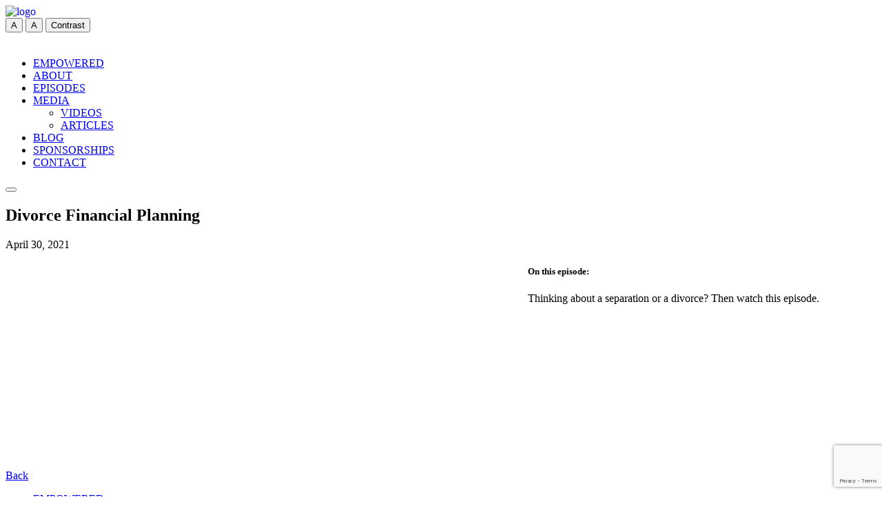

--- FILE ---
content_type: text/html; charset=utf-8
request_url: https://www.google.com/recaptcha/api2/anchor?ar=1&k=6LfDQ3omAAAAAIdzHU_PhSr9wl2FVE7qOrcQoyF8&co=aHR0cHM6Ly9lbXBvd2VyZWR0di5jYTo0NDM.&hl=en&v=PoyoqOPhxBO7pBk68S4YbpHZ&size=invisible&anchor-ms=20000&execute-ms=30000&cb=7vucbjmzgswy
body_size: 49757
content:
<!DOCTYPE HTML><html dir="ltr" lang="en"><head><meta http-equiv="Content-Type" content="text/html; charset=UTF-8">
<meta http-equiv="X-UA-Compatible" content="IE=edge">
<title>reCAPTCHA</title>
<style type="text/css">
/* cyrillic-ext */
@font-face {
  font-family: 'Roboto';
  font-style: normal;
  font-weight: 400;
  font-stretch: 100%;
  src: url(//fonts.gstatic.com/s/roboto/v48/KFO7CnqEu92Fr1ME7kSn66aGLdTylUAMa3GUBHMdazTgWw.woff2) format('woff2');
  unicode-range: U+0460-052F, U+1C80-1C8A, U+20B4, U+2DE0-2DFF, U+A640-A69F, U+FE2E-FE2F;
}
/* cyrillic */
@font-face {
  font-family: 'Roboto';
  font-style: normal;
  font-weight: 400;
  font-stretch: 100%;
  src: url(//fonts.gstatic.com/s/roboto/v48/KFO7CnqEu92Fr1ME7kSn66aGLdTylUAMa3iUBHMdazTgWw.woff2) format('woff2');
  unicode-range: U+0301, U+0400-045F, U+0490-0491, U+04B0-04B1, U+2116;
}
/* greek-ext */
@font-face {
  font-family: 'Roboto';
  font-style: normal;
  font-weight: 400;
  font-stretch: 100%;
  src: url(//fonts.gstatic.com/s/roboto/v48/KFO7CnqEu92Fr1ME7kSn66aGLdTylUAMa3CUBHMdazTgWw.woff2) format('woff2');
  unicode-range: U+1F00-1FFF;
}
/* greek */
@font-face {
  font-family: 'Roboto';
  font-style: normal;
  font-weight: 400;
  font-stretch: 100%;
  src: url(//fonts.gstatic.com/s/roboto/v48/KFO7CnqEu92Fr1ME7kSn66aGLdTylUAMa3-UBHMdazTgWw.woff2) format('woff2');
  unicode-range: U+0370-0377, U+037A-037F, U+0384-038A, U+038C, U+038E-03A1, U+03A3-03FF;
}
/* math */
@font-face {
  font-family: 'Roboto';
  font-style: normal;
  font-weight: 400;
  font-stretch: 100%;
  src: url(//fonts.gstatic.com/s/roboto/v48/KFO7CnqEu92Fr1ME7kSn66aGLdTylUAMawCUBHMdazTgWw.woff2) format('woff2');
  unicode-range: U+0302-0303, U+0305, U+0307-0308, U+0310, U+0312, U+0315, U+031A, U+0326-0327, U+032C, U+032F-0330, U+0332-0333, U+0338, U+033A, U+0346, U+034D, U+0391-03A1, U+03A3-03A9, U+03B1-03C9, U+03D1, U+03D5-03D6, U+03F0-03F1, U+03F4-03F5, U+2016-2017, U+2034-2038, U+203C, U+2040, U+2043, U+2047, U+2050, U+2057, U+205F, U+2070-2071, U+2074-208E, U+2090-209C, U+20D0-20DC, U+20E1, U+20E5-20EF, U+2100-2112, U+2114-2115, U+2117-2121, U+2123-214F, U+2190, U+2192, U+2194-21AE, U+21B0-21E5, U+21F1-21F2, U+21F4-2211, U+2213-2214, U+2216-22FF, U+2308-230B, U+2310, U+2319, U+231C-2321, U+2336-237A, U+237C, U+2395, U+239B-23B7, U+23D0, U+23DC-23E1, U+2474-2475, U+25AF, U+25B3, U+25B7, U+25BD, U+25C1, U+25CA, U+25CC, U+25FB, U+266D-266F, U+27C0-27FF, U+2900-2AFF, U+2B0E-2B11, U+2B30-2B4C, U+2BFE, U+3030, U+FF5B, U+FF5D, U+1D400-1D7FF, U+1EE00-1EEFF;
}
/* symbols */
@font-face {
  font-family: 'Roboto';
  font-style: normal;
  font-weight: 400;
  font-stretch: 100%;
  src: url(//fonts.gstatic.com/s/roboto/v48/KFO7CnqEu92Fr1ME7kSn66aGLdTylUAMaxKUBHMdazTgWw.woff2) format('woff2');
  unicode-range: U+0001-000C, U+000E-001F, U+007F-009F, U+20DD-20E0, U+20E2-20E4, U+2150-218F, U+2190, U+2192, U+2194-2199, U+21AF, U+21E6-21F0, U+21F3, U+2218-2219, U+2299, U+22C4-22C6, U+2300-243F, U+2440-244A, U+2460-24FF, U+25A0-27BF, U+2800-28FF, U+2921-2922, U+2981, U+29BF, U+29EB, U+2B00-2BFF, U+4DC0-4DFF, U+FFF9-FFFB, U+10140-1018E, U+10190-1019C, U+101A0, U+101D0-101FD, U+102E0-102FB, U+10E60-10E7E, U+1D2C0-1D2D3, U+1D2E0-1D37F, U+1F000-1F0FF, U+1F100-1F1AD, U+1F1E6-1F1FF, U+1F30D-1F30F, U+1F315, U+1F31C, U+1F31E, U+1F320-1F32C, U+1F336, U+1F378, U+1F37D, U+1F382, U+1F393-1F39F, U+1F3A7-1F3A8, U+1F3AC-1F3AF, U+1F3C2, U+1F3C4-1F3C6, U+1F3CA-1F3CE, U+1F3D4-1F3E0, U+1F3ED, U+1F3F1-1F3F3, U+1F3F5-1F3F7, U+1F408, U+1F415, U+1F41F, U+1F426, U+1F43F, U+1F441-1F442, U+1F444, U+1F446-1F449, U+1F44C-1F44E, U+1F453, U+1F46A, U+1F47D, U+1F4A3, U+1F4B0, U+1F4B3, U+1F4B9, U+1F4BB, U+1F4BF, U+1F4C8-1F4CB, U+1F4D6, U+1F4DA, U+1F4DF, U+1F4E3-1F4E6, U+1F4EA-1F4ED, U+1F4F7, U+1F4F9-1F4FB, U+1F4FD-1F4FE, U+1F503, U+1F507-1F50B, U+1F50D, U+1F512-1F513, U+1F53E-1F54A, U+1F54F-1F5FA, U+1F610, U+1F650-1F67F, U+1F687, U+1F68D, U+1F691, U+1F694, U+1F698, U+1F6AD, U+1F6B2, U+1F6B9-1F6BA, U+1F6BC, U+1F6C6-1F6CF, U+1F6D3-1F6D7, U+1F6E0-1F6EA, U+1F6F0-1F6F3, U+1F6F7-1F6FC, U+1F700-1F7FF, U+1F800-1F80B, U+1F810-1F847, U+1F850-1F859, U+1F860-1F887, U+1F890-1F8AD, U+1F8B0-1F8BB, U+1F8C0-1F8C1, U+1F900-1F90B, U+1F93B, U+1F946, U+1F984, U+1F996, U+1F9E9, U+1FA00-1FA6F, U+1FA70-1FA7C, U+1FA80-1FA89, U+1FA8F-1FAC6, U+1FACE-1FADC, U+1FADF-1FAE9, U+1FAF0-1FAF8, U+1FB00-1FBFF;
}
/* vietnamese */
@font-face {
  font-family: 'Roboto';
  font-style: normal;
  font-weight: 400;
  font-stretch: 100%;
  src: url(//fonts.gstatic.com/s/roboto/v48/KFO7CnqEu92Fr1ME7kSn66aGLdTylUAMa3OUBHMdazTgWw.woff2) format('woff2');
  unicode-range: U+0102-0103, U+0110-0111, U+0128-0129, U+0168-0169, U+01A0-01A1, U+01AF-01B0, U+0300-0301, U+0303-0304, U+0308-0309, U+0323, U+0329, U+1EA0-1EF9, U+20AB;
}
/* latin-ext */
@font-face {
  font-family: 'Roboto';
  font-style: normal;
  font-weight: 400;
  font-stretch: 100%;
  src: url(//fonts.gstatic.com/s/roboto/v48/KFO7CnqEu92Fr1ME7kSn66aGLdTylUAMa3KUBHMdazTgWw.woff2) format('woff2');
  unicode-range: U+0100-02BA, U+02BD-02C5, U+02C7-02CC, U+02CE-02D7, U+02DD-02FF, U+0304, U+0308, U+0329, U+1D00-1DBF, U+1E00-1E9F, U+1EF2-1EFF, U+2020, U+20A0-20AB, U+20AD-20C0, U+2113, U+2C60-2C7F, U+A720-A7FF;
}
/* latin */
@font-face {
  font-family: 'Roboto';
  font-style: normal;
  font-weight: 400;
  font-stretch: 100%;
  src: url(//fonts.gstatic.com/s/roboto/v48/KFO7CnqEu92Fr1ME7kSn66aGLdTylUAMa3yUBHMdazQ.woff2) format('woff2');
  unicode-range: U+0000-00FF, U+0131, U+0152-0153, U+02BB-02BC, U+02C6, U+02DA, U+02DC, U+0304, U+0308, U+0329, U+2000-206F, U+20AC, U+2122, U+2191, U+2193, U+2212, U+2215, U+FEFF, U+FFFD;
}
/* cyrillic-ext */
@font-face {
  font-family: 'Roboto';
  font-style: normal;
  font-weight: 500;
  font-stretch: 100%;
  src: url(//fonts.gstatic.com/s/roboto/v48/KFO7CnqEu92Fr1ME7kSn66aGLdTylUAMa3GUBHMdazTgWw.woff2) format('woff2');
  unicode-range: U+0460-052F, U+1C80-1C8A, U+20B4, U+2DE0-2DFF, U+A640-A69F, U+FE2E-FE2F;
}
/* cyrillic */
@font-face {
  font-family: 'Roboto';
  font-style: normal;
  font-weight: 500;
  font-stretch: 100%;
  src: url(//fonts.gstatic.com/s/roboto/v48/KFO7CnqEu92Fr1ME7kSn66aGLdTylUAMa3iUBHMdazTgWw.woff2) format('woff2');
  unicode-range: U+0301, U+0400-045F, U+0490-0491, U+04B0-04B1, U+2116;
}
/* greek-ext */
@font-face {
  font-family: 'Roboto';
  font-style: normal;
  font-weight: 500;
  font-stretch: 100%;
  src: url(//fonts.gstatic.com/s/roboto/v48/KFO7CnqEu92Fr1ME7kSn66aGLdTylUAMa3CUBHMdazTgWw.woff2) format('woff2');
  unicode-range: U+1F00-1FFF;
}
/* greek */
@font-face {
  font-family: 'Roboto';
  font-style: normal;
  font-weight: 500;
  font-stretch: 100%;
  src: url(//fonts.gstatic.com/s/roboto/v48/KFO7CnqEu92Fr1ME7kSn66aGLdTylUAMa3-UBHMdazTgWw.woff2) format('woff2');
  unicode-range: U+0370-0377, U+037A-037F, U+0384-038A, U+038C, U+038E-03A1, U+03A3-03FF;
}
/* math */
@font-face {
  font-family: 'Roboto';
  font-style: normal;
  font-weight: 500;
  font-stretch: 100%;
  src: url(//fonts.gstatic.com/s/roboto/v48/KFO7CnqEu92Fr1ME7kSn66aGLdTylUAMawCUBHMdazTgWw.woff2) format('woff2');
  unicode-range: U+0302-0303, U+0305, U+0307-0308, U+0310, U+0312, U+0315, U+031A, U+0326-0327, U+032C, U+032F-0330, U+0332-0333, U+0338, U+033A, U+0346, U+034D, U+0391-03A1, U+03A3-03A9, U+03B1-03C9, U+03D1, U+03D5-03D6, U+03F0-03F1, U+03F4-03F5, U+2016-2017, U+2034-2038, U+203C, U+2040, U+2043, U+2047, U+2050, U+2057, U+205F, U+2070-2071, U+2074-208E, U+2090-209C, U+20D0-20DC, U+20E1, U+20E5-20EF, U+2100-2112, U+2114-2115, U+2117-2121, U+2123-214F, U+2190, U+2192, U+2194-21AE, U+21B0-21E5, U+21F1-21F2, U+21F4-2211, U+2213-2214, U+2216-22FF, U+2308-230B, U+2310, U+2319, U+231C-2321, U+2336-237A, U+237C, U+2395, U+239B-23B7, U+23D0, U+23DC-23E1, U+2474-2475, U+25AF, U+25B3, U+25B7, U+25BD, U+25C1, U+25CA, U+25CC, U+25FB, U+266D-266F, U+27C0-27FF, U+2900-2AFF, U+2B0E-2B11, U+2B30-2B4C, U+2BFE, U+3030, U+FF5B, U+FF5D, U+1D400-1D7FF, U+1EE00-1EEFF;
}
/* symbols */
@font-face {
  font-family: 'Roboto';
  font-style: normal;
  font-weight: 500;
  font-stretch: 100%;
  src: url(//fonts.gstatic.com/s/roboto/v48/KFO7CnqEu92Fr1ME7kSn66aGLdTylUAMaxKUBHMdazTgWw.woff2) format('woff2');
  unicode-range: U+0001-000C, U+000E-001F, U+007F-009F, U+20DD-20E0, U+20E2-20E4, U+2150-218F, U+2190, U+2192, U+2194-2199, U+21AF, U+21E6-21F0, U+21F3, U+2218-2219, U+2299, U+22C4-22C6, U+2300-243F, U+2440-244A, U+2460-24FF, U+25A0-27BF, U+2800-28FF, U+2921-2922, U+2981, U+29BF, U+29EB, U+2B00-2BFF, U+4DC0-4DFF, U+FFF9-FFFB, U+10140-1018E, U+10190-1019C, U+101A0, U+101D0-101FD, U+102E0-102FB, U+10E60-10E7E, U+1D2C0-1D2D3, U+1D2E0-1D37F, U+1F000-1F0FF, U+1F100-1F1AD, U+1F1E6-1F1FF, U+1F30D-1F30F, U+1F315, U+1F31C, U+1F31E, U+1F320-1F32C, U+1F336, U+1F378, U+1F37D, U+1F382, U+1F393-1F39F, U+1F3A7-1F3A8, U+1F3AC-1F3AF, U+1F3C2, U+1F3C4-1F3C6, U+1F3CA-1F3CE, U+1F3D4-1F3E0, U+1F3ED, U+1F3F1-1F3F3, U+1F3F5-1F3F7, U+1F408, U+1F415, U+1F41F, U+1F426, U+1F43F, U+1F441-1F442, U+1F444, U+1F446-1F449, U+1F44C-1F44E, U+1F453, U+1F46A, U+1F47D, U+1F4A3, U+1F4B0, U+1F4B3, U+1F4B9, U+1F4BB, U+1F4BF, U+1F4C8-1F4CB, U+1F4D6, U+1F4DA, U+1F4DF, U+1F4E3-1F4E6, U+1F4EA-1F4ED, U+1F4F7, U+1F4F9-1F4FB, U+1F4FD-1F4FE, U+1F503, U+1F507-1F50B, U+1F50D, U+1F512-1F513, U+1F53E-1F54A, U+1F54F-1F5FA, U+1F610, U+1F650-1F67F, U+1F687, U+1F68D, U+1F691, U+1F694, U+1F698, U+1F6AD, U+1F6B2, U+1F6B9-1F6BA, U+1F6BC, U+1F6C6-1F6CF, U+1F6D3-1F6D7, U+1F6E0-1F6EA, U+1F6F0-1F6F3, U+1F6F7-1F6FC, U+1F700-1F7FF, U+1F800-1F80B, U+1F810-1F847, U+1F850-1F859, U+1F860-1F887, U+1F890-1F8AD, U+1F8B0-1F8BB, U+1F8C0-1F8C1, U+1F900-1F90B, U+1F93B, U+1F946, U+1F984, U+1F996, U+1F9E9, U+1FA00-1FA6F, U+1FA70-1FA7C, U+1FA80-1FA89, U+1FA8F-1FAC6, U+1FACE-1FADC, U+1FADF-1FAE9, U+1FAF0-1FAF8, U+1FB00-1FBFF;
}
/* vietnamese */
@font-face {
  font-family: 'Roboto';
  font-style: normal;
  font-weight: 500;
  font-stretch: 100%;
  src: url(//fonts.gstatic.com/s/roboto/v48/KFO7CnqEu92Fr1ME7kSn66aGLdTylUAMa3OUBHMdazTgWw.woff2) format('woff2');
  unicode-range: U+0102-0103, U+0110-0111, U+0128-0129, U+0168-0169, U+01A0-01A1, U+01AF-01B0, U+0300-0301, U+0303-0304, U+0308-0309, U+0323, U+0329, U+1EA0-1EF9, U+20AB;
}
/* latin-ext */
@font-face {
  font-family: 'Roboto';
  font-style: normal;
  font-weight: 500;
  font-stretch: 100%;
  src: url(//fonts.gstatic.com/s/roboto/v48/KFO7CnqEu92Fr1ME7kSn66aGLdTylUAMa3KUBHMdazTgWw.woff2) format('woff2');
  unicode-range: U+0100-02BA, U+02BD-02C5, U+02C7-02CC, U+02CE-02D7, U+02DD-02FF, U+0304, U+0308, U+0329, U+1D00-1DBF, U+1E00-1E9F, U+1EF2-1EFF, U+2020, U+20A0-20AB, U+20AD-20C0, U+2113, U+2C60-2C7F, U+A720-A7FF;
}
/* latin */
@font-face {
  font-family: 'Roboto';
  font-style: normal;
  font-weight: 500;
  font-stretch: 100%;
  src: url(//fonts.gstatic.com/s/roboto/v48/KFO7CnqEu92Fr1ME7kSn66aGLdTylUAMa3yUBHMdazQ.woff2) format('woff2');
  unicode-range: U+0000-00FF, U+0131, U+0152-0153, U+02BB-02BC, U+02C6, U+02DA, U+02DC, U+0304, U+0308, U+0329, U+2000-206F, U+20AC, U+2122, U+2191, U+2193, U+2212, U+2215, U+FEFF, U+FFFD;
}
/* cyrillic-ext */
@font-face {
  font-family: 'Roboto';
  font-style: normal;
  font-weight: 900;
  font-stretch: 100%;
  src: url(//fonts.gstatic.com/s/roboto/v48/KFO7CnqEu92Fr1ME7kSn66aGLdTylUAMa3GUBHMdazTgWw.woff2) format('woff2');
  unicode-range: U+0460-052F, U+1C80-1C8A, U+20B4, U+2DE0-2DFF, U+A640-A69F, U+FE2E-FE2F;
}
/* cyrillic */
@font-face {
  font-family: 'Roboto';
  font-style: normal;
  font-weight: 900;
  font-stretch: 100%;
  src: url(//fonts.gstatic.com/s/roboto/v48/KFO7CnqEu92Fr1ME7kSn66aGLdTylUAMa3iUBHMdazTgWw.woff2) format('woff2');
  unicode-range: U+0301, U+0400-045F, U+0490-0491, U+04B0-04B1, U+2116;
}
/* greek-ext */
@font-face {
  font-family: 'Roboto';
  font-style: normal;
  font-weight: 900;
  font-stretch: 100%;
  src: url(//fonts.gstatic.com/s/roboto/v48/KFO7CnqEu92Fr1ME7kSn66aGLdTylUAMa3CUBHMdazTgWw.woff2) format('woff2');
  unicode-range: U+1F00-1FFF;
}
/* greek */
@font-face {
  font-family: 'Roboto';
  font-style: normal;
  font-weight: 900;
  font-stretch: 100%;
  src: url(//fonts.gstatic.com/s/roboto/v48/KFO7CnqEu92Fr1ME7kSn66aGLdTylUAMa3-UBHMdazTgWw.woff2) format('woff2');
  unicode-range: U+0370-0377, U+037A-037F, U+0384-038A, U+038C, U+038E-03A1, U+03A3-03FF;
}
/* math */
@font-face {
  font-family: 'Roboto';
  font-style: normal;
  font-weight: 900;
  font-stretch: 100%;
  src: url(//fonts.gstatic.com/s/roboto/v48/KFO7CnqEu92Fr1ME7kSn66aGLdTylUAMawCUBHMdazTgWw.woff2) format('woff2');
  unicode-range: U+0302-0303, U+0305, U+0307-0308, U+0310, U+0312, U+0315, U+031A, U+0326-0327, U+032C, U+032F-0330, U+0332-0333, U+0338, U+033A, U+0346, U+034D, U+0391-03A1, U+03A3-03A9, U+03B1-03C9, U+03D1, U+03D5-03D6, U+03F0-03F1, U+03F4-03F5, U+2016-2017, U+2034-2038, U+203C, U+2040, U+2043, U+2047, U+2050, U+2057, U+205F, U+2070-2071, U+2074-208E, U+2090-209C, U+20D0-20DC, U+20E1, U+20E5-20EF, U+2100-2112, U+2114-2115, U+2117-2121, U+2123-214F, U+2190, U+2192, U+2194-21AE, U+21B0-21E5, U+21F1-21F2, U+21F4-2211, U+2213-2214, U+2216-22FF, U+2308-230B, U+2310, U+2319, U+231C-2321, U+2336-237A, U+237C, U+2395, U+239B-23B7, U+23D0, U+23DC-23E1, U+2474-2475, U+25AF, U+25B3, U+25B7, U+25BD, U+25C1, U+25CA, U+25CC, U+25FB, U+266D-266F, U+27C0-27FF, U+2900-2AFF, U+2B0E-2B11, U+2B30-2B4C, U+2BFE, U+3030, U+FF5B, U+FF5D, U+1D400-1D7FF, U+1EE00-1EEFF;
}
/* symbols */
@font-face {
  font-family: 'Roboto';
  font-style: normal;
  font-weight: 900;
  font-stretch: 100%;
  src: url(//fonts.gstatic.com/s/roboto/v48/KFO7CnqEu92Fr1ME7kSn66aGLdTylUAMaxKUBHMdazTgWw.woff2) format('woff2');
  unicode-range: U+0001-000C, U+000E-001F, U+007F-009F, U+20DD-20E0, U+20E2-20E4, U+2150-218F, U+2190, U+2192, U+2194-2199, U+21AF, U+21E6-21F0, U+21F3, U+2218-2219, U+2299, U+22C4-22C6, U+2300-243F, U+2440-244A, U+2460-24FF, U+25A0-27BF, U+2800-28FF, U+2921-2922, U+2981, U+29BF, U+29EB, U+2B00-2BFF, U+4DC0-4DFF, U+FFF9-FFFB, U+10140-1018E, U+10190-1019C, U+101A0, U+101D0-101FD, U+102E0-102FB, U+10E60-10E7E, U+1D2C0-1D2D3, U+1D2E0-1D37F, U+1F000-1F0FF, U+1F100-1F1AD, U+1F1E6-1F1FF, U+1F30D-1F30F, U+1F315, U+1F31C, U+1F31E, U+1F320-1F32C, U+1F336, U+1F378, U+1F37D, U+1F382, U+1F393-1F39F, U+1F3A7-1F3A8, U+1F3AC-1F3AF, U+1F3C2, U+1F3C4-1F3C6, U+1F3CA-1F3CE, U+1F3D4-1F3E0, U+1F3ED, U+1F3F1-1F3F3, U+1F3F5-1F3F7, U+1F408, U+1F415, U+1F41F, U+1F426, U+1F43F, U+1F441-1F442, U+1F444, U+1F446-1F449, U+1F44C-1F44E, U+1F453, U+1F46A, U+1F47D, U+1F4A3, U+1F4B0, U+1F4B3, U+1F4B9, U+1F4BB, U+1F4BF, U+1F4C8-1F4CB, U+1F4D6, U+1F4DA, U+1F4DF, U+1F4E3-1F4E6, U+1F4EA-1F4ED, U+1F4F7, U+1F4F9-1F4FB, U+1F4FD-1F4FE, U+1F503, U+1F507-1F50B, U+1F50D, U+1F512-1F513, U+1F53E-1F54A, U+1F54F-1F5FA, U+1F610, U+1F650-1F67F, U+1F687, U+1F68D, U+1F691, U+1F694, U+1F698, U+1F6AD, U+1F6B2, U+1F6B9-1F6BA, U+1F6BC, U+1F6C6-1F6CF, U+1F6D3-1F6D7, U+1F6E0-1F6EA, U+1F6F0-1F6F3, U+1F6F7-1F6FC, U+1F700-1F7FF, U+1F800-1F80B, U+1F810-1F847, U+1F850-1F859, U+1F860-1F887, U+1F890-1F8AD, U+1F8B0-1F8BB, U+1F8C0-1F8C1, U+1F900-1F90B, U+1F93B, U+1F946, U+1F984, U+1F996, U+1F9E9, U+1FA00-1FA6F, U+1FA70-1FA7C, U+1FA80-1FA89, U+1FA8F-1FAC6, U+1FACE-1FADC, U+1FADF-1FAE9, U+1FAF0-1FAF8, U+1FB00-1FBFF;
}
/* vietnamese */
@font-face {
  font-family: 'Roboto';
  font-style: normal;
  font-weight: 900;
  font-stretch: 100%;
  src: url(//fonts.gstatic.com/s/roboto/v48/KFO7CnqEu92Fr1ME7kSn66aGLdTylUAMa3OUBHMdazTgWw.woff2) format('woff2');
  unicode-range: U+0102-0103, U+0110-0111, U+0128-0129, U+0168-0169, U+01A0-01A1, U+01AF-01B0, U+0300-0301, U+0303-0304, U+0308-0309, U+0323, U+0329, U+1EA0-1EF9, U+20AB;
}
/* latin-ext */
@font-face {
  font-family: 'Roboto';
  font-style: normal;
  font-weight: 900;
  font-stretch: 100%;
  src: url(//fonts.gstatic.com/s/roboto/v48/KFO7CnqEu92Fr1ME7kSn66aGLdTylUAMa3KUBHMdazTgWw.woff2) format('woff2');
  unicode-range: U+0100-02BA, U+02BD-02C5, U+02C7-02CC, U+02CE-02D7, U+02DD-02FF, U+0304, U+0308, U+0329, U+1D00-1DBF, U+1E00-1E9F, U+1EF2-1EFF, U+2020, U+20A0-20AB, U+20AD-20C0, U+2113, U+2C60-2C7F, U+A720-A7FF;
}
/* latin */
@font-face {
  font-family: 'Roboto';
  font-style: normal;
  font-weight: 900;
  font-stretch: 100%;
  src: url(//fonts.gstatic.com/s/roboto/v48/KFO7CnqEu92Fr1ME7kSn66aGLdTylUAMa3yUBHMdazQ.woff2) format('woff2');
  unicode-range: U+0000-00FF, U+0131, U+0152-0153, U+02BB-02BC, U+02C6, U+02DA, U+02DC, U+0304, U+0308, U+0329, U+2000-206F, U+20AC, U+2122, U+2191, U+2193, U+2212, U+2215, U+FEFF, U+FFFD;
}

</style>
<link rel="stylesheet" type="text/css" href="https://www.gstatic.com/recaptcha/releases/PoyoqOPhxBO7pBk68S4YbpHZ/styles__ltr.css">
<script nonce="lxhlkm6idUymXBIC0wCEgg" type="text/javascript">window['__recaptcha_api'] = 'https://www.google.com/recaptcha/api2/';</script>
<script type="text/javascript" src="https://www.gstatic.com/recaptcha/releases/PoyoqOPhxBO7pBk68S4YbpHZ/recaptcha__en.js" nonce="lxhlkm6idUymXBIC0wCEgg">
      
    </script></head>
<body><div id="rc-anchor-alert" class="rc-anchor-alert"></div>
<input type="hidden" id="recaptcha-token" value="[base64]">
<script type="text/javascript" nonce="lxhlkm6idUymXBIC0wCEgg">
      recaptcha.anchor.Main.init("[\x22ainput\x22,[\x22bgdata\x22,\x22\x22,\[base64]/[base64]/[base64]/[base64]/[base64]/[base64]/[base64]/[base64]/[base64]/[base64]\\u003d\x22,\[base64]\\u003d\x22,\x22w6RPw6PCllonOyQUDk41JEfCg8Odwo9PSmbDhcObLg7Cpm5WwqHDtcKqwp7DhcKLbAJyAA9qP2k8dFjDncOcPgQ2wqHDgQXDksOkCXBmw64Xwpt/[base64]/DoihUMhsBw5FLwo8KdMKkc2PDsxRqe3PDvMKGwq5+UMKFQsKnwpA6XsOkw71iP2ITwrrDl8KcNG3DmMOewovDpsKcTyVzw6h/HT9yHQnDjC9zVmBKwrLDj3EHaG5xY8OFwq3DjMKtwrjDq3d9CC7CgsKCOsKWKMOHw4vCrBssw6URSE3DnVAdwp3CmC47w6DDjS7CkcOZTMKSw705w4JfwpUmwpJxwrttw6LCvA0fEsODSsOUGALCkFHCkjccbiQcwrw/[base64]/CuRgocGg/[base64]/[base64]/DssOVwpUlw5rCmD3DjAFow44SwqTDisOuwpU+agXDtMOaXjVcZlNow6lNEXvCn8OSBsKhOUpmwrdIwoNBAMKRbsO7w73DjcOTwrjDryd8a8KiL07CrHp6OiM8wqJ6an8OdsK8FU1EEwlJSFVufjIHCcOZNyNgwoDDo3nDgcK/w58gw5nDhAbDvmV/[base64]/DgxPDhExZQADDlAkZHcKlwpfCicOoRWjDtnpnwpM+w7Iawp7Cjh4PXG/DpMOGwo8DwqbDrMKhw4M9XlF+wqvDvsOswpbDqMKVwpYSAsKrw7fDtMKhY8KiMMOmKQdfZ8Oqw4vCjUMuwr/DvEQZw5ZBw6rDhydXKcKhJ8KXTcOrIMOIw70nVcOYIgHDisO0cMKTwosHNGXDssKhw6nDiDbDtXooRXZUM2svwo3Dg1zDszDDmsOXLWbDiCvDtnvCqBfCi8KGwpUVw4JLamIXwrLCi1Avw4zDpsKdwpHDgFMqw4HDvHEtXEFaw652TMKVwrPCsmDDkXvDg8O/[base64]/HGBBwozDgCDDocKcw7M5CW/DosO2N1/DqhAgeMKiXUQ6w4nDvnnDhMKZw6hsw4w4D8OFT1LCmcK8wqFtd2DDr8KjQDLDp8KWc8OCwpbCrTcpwqPCsW55w4AUNcOWNWPCu0DDlwTCh8K0GMOqwqMoBMONHMOXIMOzDcK6bHHCkBtFeMKPbMKCVCcVwqDDgsOewrolGMOKRFrDusO/w5rCgXcbScObwrtpwp8kw4HCjWsyAcKfwpVCJsOmwrU5XWlcw5PDsMKgLcK5wqbDv8K9LcKhNA7Ds8OYwrxxwrbDl8KMwpvDmsOlbsOcCigfw5I7dsKmWMO7VQAIwp8mGRPDlWEwDXkOw7fCrsOqwptRwrrDscO9cifChgnCisKzOsOFw6/ChWrCpMOFHMOhCcO+f15Cw64ZfMKYL8OrEcK6wqnDhCfDoMOCw60aHsKzME7Coh9lwqUJFcK5OxAYWcOzwqwAWmTDuzXDpkfCpVLCqWZEwoAyw67DuBzCshwDwoxIw7vCtEjDmsOXRQLCsRfCj8KEwonDgMOUTGPDpMKCwr5/wpjDp8O6w6fDjhUXLCsvwohUw4smUAbCkkhQw6HDtMOdAC8YAsKBwobCnlAcwoFWesOAwr8UaVTCvEzDh8OSb8KWfGYzPsKvwo0AwoLCmyZqJ34HCAFgwrbDr042w4MAwoRGMk/Ds8OVwoLCiyc5fcK8N8KFwrA6HX5awpY5PMKPP8KdPHNTEQvDssKRwovCvMKxVsOew6PCrSgDwrXCuMK2HMK2wohzwqXDgQUEwr/CvcOhdsOWQsKWwpTCksK/BMOKwpJbw6bCrcKvUSxcwp7Dh3xKw6BWMUJvwp3DmAjChGTDjcOUUwTCtcOAWAFwKT0Jw7IYJDJLXMO1RQ8MSnwSETxcPsOzLMO5KcK4EMOuw6MXXMOEfsOPe0nCksOZDyPDhBTCmcOjKsO1c2QJEMKEUlPCjMOMIMKmw6hpOcK+SFrCmSESX8OCw63Du0/[base64]/DgCTDs8OSMkhxw6/ChB3DtUoww7djwoHCtMOMwpo+IsKiAMKFA8KGw5ghw7fCugEqecK3JMKtwo/CqMKVwr/[base64]/CjsOzw6Zgw5V2wrZGwq3DiMOJw5jCpi5pFCBqQgMJw4DDvMO1wobCpsKNw5nDthHCmzk0NQNVcMK0CnjClDwwwrDCh8OYdcKcwqp8E8OUwpnCgMKZwpMjw6DDpsOvw4/DlsK0TcKvTAbCg8K0w57CgWDDgzrDk8Oowo/DtiAOwq0cw7AawrjCj8O7IDRcHVzDjMOmA3PDgcKcw7fCm3tpw7jCiHbDj8K8w6vCumLCrmoURlAAwrHDhXnCo2t6X8Oywq0HEWPDrDwoFcKmwpzDrRZ0w57Cr8KJTiHDjzHDocKAFcOgaXDDgsODFgsBR18Mc2hswrXChSTCuRtfw5/ChyrCgmZ8IsKdwqHChWbDnWAFw7bDgsOcJD7CuMO/IsKeIFRlbjXDogZBwqIFw6fCgQLDsg0Uwr/[base64]/[base64]/DqyFka3/CksOUwpTDpcOOwpTChVspUVzCpnVFfcKGw6LCl8KzworCjy3DsTQrWmwgKX9LbVnDjGDCtMKEwrTCpMKNJMO5wpLDq8O7e0PDnjHClUrCl8KLAcOvw5fCucKew4zDg8OiGidBw7kLw5/DtApbwqXCpMOLw5YUw6wXw4DCqMKLIz/Cq1PDpcO5wqQow6szbcKqw7PCqmfCqcO0w7/ChsO6Vl7DkcOMw7/DkAvDtMKDTEjCoHZFw6PCocOPwpcXMsOkwqrCo2xLw5dZwq3ChsKBTMOpOXTCocKUZXTDn1I5wqPCqzY7wrFYw4Usb0TDl25vw6NUwrJxwqVywoJ0wq9iD1HCpxHCg8Klw6jDusKcwpM/w55nwppiwqDCncO8BQwzw6oBwoERwqPDljbDtMO3W8K0KVDCv0lzV8OpR1BWfsK9wofDnCHCvQg0w4lAwoXDoMO/wpsIQMK5w70pw6hwFAsvw45FO2YJw4bDuz/DiMOEC8OSK8O+GHYsXg5Jwq7CkcOywqF9XMOjwoxlw5kIw4/[base64]/DghHDqmR8dzbDh8O4EMO8HcOiw5UEw5QyZcOUa31bwo7CvMOzw6zCqcOZJkY/DsOLRcK+w4LCiMOqC8KjO8KOwqhgHsOJbMKDBcOWY8OFSMOCwq7CiDRQwoJ+dcKLUXk0M8KZwrLCkQfCswg5w7fCklvCocK9w4DCkTTCtsOTwpvDtMKdTsOmOArCi8OjNsKxKSZuW0V9VivCg1Jmw7vCplfDh2nCncOMMMOpbGk/KXjDocKfw5QlHAPCisOnwqXDs8Kkw5kpIcK7woFQXsKuKcOEX8O3w6XDrcKBI2/DrQBcCQgewpgmS8OgVD4CdcOCwpfDkMOPwphnNMOww73Dim8JwpbDosK/w4bDvcK0wpFSw5PClBDDizLCvMOQwo7CgMO/[base64]/[base64]/wpkdaVPDvQwbwpHDmGl/wrHClE87ecOiF8OqDkbDqsOTwojDjX/DkWMpWMOQw5nDrsKuKBTCpMONKcOTwqoIQXDDpS0iw4DDp1kKw6xJw7ZQwofCicKow7jCjg8nwpXDrw4hIMK4EycRc8OBJ0pYwoAHwrJmLizCi2jCi8Ovw5l0w7fDksO2w7dZw7NCw4RbwrjCrMO3QcOgFi9vPQ3Ck8KBw6Alwo3DksObwrcZUAZpYEs/[base64]/Y8KGN8KLLMKWPHZzw7lRw63DjAkhDT8ZwonCvcK3MAYHwp/Dvkwpwrcvwp/CuhvCuC/CiFjDhcKtYMK9w7p6wqo6w60EA8OJwq3CnHlfd8KZXn7Di1bDosOYbQPDjgBHV25dQcKvDB8HwoEIwrbDr1Jnw5PDscKCw6jCtDAnNsKWw4/DpMObw6sEwr8/L3ErQCDCsDTDsi/Dq1/ChMKaHcK7worDsy/CmkcDw5UGJsKIOV7CksKiw7jCn8KhDsKbVzxLwrJYwqQCw7pPwrk7T8KBKAI/Fmp6fcOjKFbClcOPw4dNwqDDlytrw5tswo0SwpgUfGlEHGtrKsOyWjbCvTPDh8O8WjBfwqrDiMOnw6E/wrfClmVYVE0Zw63ClsK8NsO9MsKyw4RMYWjCojfCtmhTwrJYPMKiwo/DscObCcKaRyvDjcOaGsODBsKsRhLDtcOHwrvCrzzDsyNfwqQOVcKOwoYiw4/CksOMFgXDncORwrkNczJsw69rXAkTw6ZLMcKCwrbDiMOxZmxoPyjDv8Krw4fDpG3Cl8OAcMKjCk7DqMKsI0zCtBVMYHJefMKMwrHDocKkwr7DoCgxLsKteE/ClnIuwpRDwrjDlsKyBA1UFMKkfcOQZy7CuirDjcOLeGFcOAJpwobDklLDvWfCrxXDmsO6PcKtO8K6wr/CicONPyNCwrjCl8OdNyJ/[base64]/CjhnDhmBRwr1xwpXCq8OCccObf3dRKcOWOMO9w6UawpVeQRbDlh8iD8KxST3CjyzDi8K0w6spYcOuVsObw5QVwpROw5DCvzFzw7N6wqdZcMK5C0ccwpHCmcKtFz7Ds8ORw6wpwqhewooyW33DtS/DkH/DklgoF1kma8KxJcK9w7QgBjfDs8KZw6bCgMKKMGfCkxXDjcONT8OZEjPDmsKqw601wroYwrfDqTJUwoHCkw7CtsKJwplxBjtBw6siwprDt8OPchTDvh/ClcKBZ8Oka0sOwrfCoiDCgiwhR8OEw7xMZsOhdF5IwoESWMOKd8KtdsKGOhEfw50nw7bDhcKnwpnCnsOmwox+wpTDisKVQsOMRMO/[base64]/Dl0DDjltwwqXCj8K8wpnDmsO+csK3wp4fEyhUa8Oxwr7CjHkqZx7CjcODGG0Dw7/CsBsEwo8fT8O7McOUfsOiXEsrEsO7wrXCjlAbwqEaPMOxw6Ega1zCgcKkwoTChMOqWsOuK3zDgHF1wpN+w6IROBzCo8K+A8Oaw70Af8OkQ13CqcOwwoLDkwoCw4hmQsKbwpppccO0R0VCw4YIw5nCl8OXwrFLwqwJwpohVHHCssKUwqvCgMKowrF8FcK7w6PCj3o/w4rCpcK1wqjDvQsNVMKowoU/DT9UE8Oxw4/DisKTwr1OVR9Xw6Qfw63CsxzCmwNcYsO1w4vCkRPCkcKJTcOrZMO/wq1/wrBFFWFdw5XChHTDr8OWa8OpwrZOwoZZSsOuwoR+w6fDj3l3bSgmTzUaw7NHIcKow6dtwq/CvsOZw6sNwofDq0LCi8Kkwp/DvWfDnS8lwqgicybCsnJSw4jDgHXCrinCuMO5wq7Cn8K/DsK6woYWwr1pJyZQXm8ZwpNDw7LCiXvDoMOfwqDChsKXwrLDmMKVWV9/[base64]/DmsOwIMK+w6XDpWdHAMOpS8OhX3jDkAF7wpAdwq7CvGYOeh9Kw6/CpkUsw6B9QsKcF8K/SnsUKTk5worCtyEkwrvCo2/CnVPDl8KQVl/[base64]/wrPCnMOJRMOOHlfDp8OKwp0swqHCrsKMw7LDsgDCnxQLw7QUw4Qfw4TCncOPwo/DncKaUcKHFcKvw65owqTCrcKNwqcKwr/CqQd7YcKSTsOZNnXCkcK4AiLCosOpw4l3w6R3w5BpEcONacKjw4s/[base64]/CvC/Dtkg4bcOwO8KbwrnDh8KUZMK2wqQawq8qT2kIw5QbwoPCo8OjZMOYw4kawohuJ8KzwoTDnsOLwrcOTsKXw6Bkw47DoB3ChsOfw7vCt8KZw4F0GMKKcsKDwojDnQjCjcOqwqw8AVYlW3PCncKiZHsvHcKmWmbClcO2wo3DhBUQw5/Dp2XCkxnCtENOasKgw7PCsmhZwqnCkQpkwrvCoEfCtsKtPXgXwq/Ci8Kqw6/DuXbCsMOrGMO/[base64]/[base64]/DosOpw4LCn1HDuGjDsMO2fMOcYnZyw5c4ERJrAcKOw7sMHMO+w6TChcOiKHp7WMKVwr/Dp0JrwrbCpwbCoBx0w656Sjoew5/CpU0eI2rCqxQww7bCiXPDkCc3wqg1McOtw7jCuAfDjcKhwpAQwpfCqklRwolIXcOgfcKJXcKdQ3LDlFkGCUo+HMOZGzMFw7XCmB7DgcK1w4HCkMKoWAYOw6RHw7tRWXITwrDDrRPCrsOtHEHCqy/CoxzClsK7P28hGVQZwpTCk8OfJcKmw5vCssKkKsKnV8ObXDrCk8O7PEfCn8KRPQtBw5gAHnENw6hCwoIKMcKvwqEew5DDiMOTwpw/Tl7Cq09IEHDDu2vDq8Krw5PDu8Omc8Omw7DDgUdXw5BjasKDwo1aInrDvMK/[base64]/CDAHwr0FwqkzwpAcw7dDAybCnj/Ch8Kmwq8Tw79aw6vCjkQmw6TCgA/DoMKow6/CkFrCuhPChcOlNRFAC8Onw6hkwqrCmcOEwpF3wpp9w5ExasOEwpnDkMKEMFTCj8OZwrMaw6LDuRYGw67DicKFf1wTaU7CiwdGPcODDm/CocKVwoTCvHLDmMKJw4bCv8KOwrAqcsKiVcKQIcOXwoTDux9xwoZ1w77CjGw9FsKCasK4ZhDCkGEYfMK5wr/[base64]/CkMOcw4bCkMOmwp7Conw/woLCgzDCg8OyN1BzeCE5wqzClsOlw4nCncK/w4g5dxxTZkMuwrfDi07CrHLCl8O8w5nDusKlVzLDslHCmcKOw6rCkcKAwoEIOBPCrDA+ND/[base64]/[base64]/CliLDmHvDlgFPTMOGUyDDpcOpdcOtwqR+wpbCoj/CvsKLwpM/w7pIw6TCo0VmV8KSRXcowpJ9w4ZOwonChiYSQcKlwrh1wo/DkcObw4vCtzR4Um3DgsOJwpgEw5DDlgpvYcKjGsKhwoMAw6sGRlPDlMOkwqvDpCZow5/[base64]/wrd1CsOmw7vCssOvc8ORwr8DwrLDr17DnsOaKMKGwrMyw4Z0VXdNwprCo8OIXkZfwpNNw7DCiiFvw48iEh8ww40uw53DvMOXOUY1Rg/Dq8O0wotvQcKMwo3DvsOxRMKiUMOVFsKYFDrCi8KbwrzDgcKpBywOcFHDgy86worCuBDCq8O2McOXFMODe29vCcOiwofDscO5w5B0L8OjcsKBW8OkDcKKwr5uwroJw6/CpmkIwp7DrCdww7fChmtlwrjDrnZXTFdKIMKowqYbMMKgB8OPNcOQA8ONF3QPwqg5VjHDuMO2wo3Dom7CsXFBw5d3CMOUccK5wpHDsEtlU8OBw4DCtwxNw5/[base64]/DlGU5bMOfIMOmw5fCtH8pw7zCn8K+w7p9CBLDn0hCNhDDtiQUwqLDv0jCgEvCliVXw5sIwojCozxbOlFXccKCCjMIdcOqw4MVwp8CwpRUwoA0RizDriV3K8OEesKvw4nCkMOEwp/Cgm8FCMOow74SC8OaTGNmQUo0w5oFwqpbw6zDj8KjNsKFw7zDgcO8HQQfdQnCu8OPwpV1w4dIwrrDsgHCqsK3wotSwpvCtwnCicOiJEEaKFfDlsOICCsMw4fDjwzCgcKcw7VqNQAZwq48C8O4SsOuw481wrQ7A8Ojw7DClsOwNcKIwr9QOSzDm19jJ8OGJAfCk28Wwr/CiHsBw6heOsKMWUfCpj/DnMOFeEbCpV48wppxecK6B8KfW3gGTnzCl2/CrsKXbFzCqmXDpXp5LcKtw54yw53CjMKMbBxlRU4SBsOsw77Dk8OUwrzDhA9hw7NBQnLCmMOqK3zDm8OJwoQPIsOYwqTClzgGdcKvMHnDnQTCu8KGfh5Mw59gY3fDmgoNwonCjT/CmFx5woVww7rDgEEXBcOGbMK0wq0HwqYSwqscwoHDk8KCworCkDDDgcOdWg/Dr8OqL8KxZmHDhD0Pw4QqD8KBw5DCnsOCw5dHwrpMwrc5c23DmGLCvVQow63CmcKSY8OqBAQpwowNw6DCsMK6woLCrMKew47CpcK1wp8pw4IlHg8pwqcEUMOxw4/DkSBCMw4qUsOewqrDqcOuM07DsmzCtSlwF8OSwrDDjsKrw4rChEo1woXCs8OjdcO/w7AaMw/DhMODbQZFwq3DqBfCoidWwp5HBEdFRkXDnX/Cj8KAQlbDicKHwqRTRMO8w7nChsOcw5TCiMOiwobCqXbDhETDscO+Y0TCtMOGVwTDo8O1wqXCpk3Dg8KSEgHCgsKMJcKwwpfCkU/Drilbw6kpNmHCgMOjM8KgMcObW8O+XMKLwqc1RXLCsRjDj8KtGMKQw5DDtwrCly8Gw4rCksOewrrCh8KneATCi8Oxw68wUQbDh8Keekp2ZCnDnsK3bgkWdMK5GsKBccKhw4XCtcOXS8OSeMOcwrgrUXbCncOcwpHDj8O+w5IIw5vCjRxVY8O/[base64]/w43Ct1/Ck3Rjw6PCvgx8wofDhU1UwqXDtj3DtjLCksKhKsOLTcKedMK2w6JrwqvDiknCtMOow7kLw6IhPgtVwoFcE3xWw6c6wrJXw7IzwoDDg8OobsO4wpvDmsKcccO9JUBUZ8KGMR/DlmvDqWXDncKzDMOPKcO6w4ozw4TClBbCkMORwrvDncK+Y3V0wpcRw73DscK0w5E4BE4NAsKIViDCucO4a3DDlcKpRsKQbVDCmRc3XcKZw5LCtSnDocOEUGJYwqs+wogSwpZUHn0/wot3w4fDgW9BWsOuZ8KMwpwbfVoaEknChBsewp7Dp1DDrcKBc2LDs8OaN8OSw4HDisOgGsOZEsOSEmzCm8O1ERVEw45+W8KIOsOTwpvDmSBKJlLDlyIEw498w44BTyMOM8KtUsKFwoI4w4Ivw6paccKRwoBtw4VcfcKUEcKWwqUpw4/[base64]/WcKvU8Omw4vCs2TCicKTwoFswrXCg3d/w7bDlsKeJRouwqLCiCzDlEXCt8OYwqPCh0IlwrwUwpbCqsOROcK+csOOKiVpfzpDc8KYw41Ew7UDOF00TMO5EH4NBiLDoz52CsODAisKA8KALnPCglDChGE4w409w7XCjMOjw6xEwr/[base64]/DnsOZUXTDg8KFw4IrY8OHd8KvwpchQUjDicKvwrPDvy3CkcK8w7HCpXbCqcKfwpgrYHxAAFwKw7nDrsO1RxfDpQExf8OAw5RMw58+w7hzB0TDncO9HFjClMKtLsOqw6TDkQdiwqXCgFp6wp5Bwr7DgyHDrMOnwqd/N8Kiwq/DvcKKw5zCm8KZwqJmPz3DmB5OecOSwo7CucKqw4PDsMKew7jCpcKwAcOhYmHCnMO7wpIdJH5QF8OKGF/CvcKdwpDCq8O3dcO5wpfClmHDqMKmwrfDg0Vaw6HCmcK/[base64]/DiBDDrAwkEktEPyArwo1mw6fCj8ORwp/Cs8KaYcO1w7Uwwoskwr01woPDjcOjwpLDkMKzEsKKJykVeWBYc8O/w5wQwqYIw5B4wpjCkmECJlB8UcKpOcK3bGLCisO0VEBcw5LCncO3wr3DgWfDi2nDn8OnwqzCu8Kbw74qwpLDiMO1w5bCmy1THMOAwoDDssKnw40KZsOBw53ChsOtwrMtEsOBKizCsQ07wqPCvcOGLUTDo31hw6xrWAVmeSLCqMOfWzEvw7RtwpEERTBPSkUrw6DDjMK/wqc1wqoJM3cnVcK9Pjh9NMKxwr/[base64]/HmwjFcOkw6fCrzrDr8OiC2gSwpHDimjClcOmw7/[base64]/ChEDCg8Kcw7LDv3rDqG/CnMK2UU5oPcKqw60fVm/DosK5wqgMGmHCuMKtU8KODCo1CcK/XhcVMMKTTcKoOXQcTcKcw4zDtMKbGMKESxMjw5LDhD4tw7DDli7Du8KwwoYvA3/ClsKyZ8KvLsOMTMK/DiwLw7UXw5PCuQ7DhMOeVFjDrsKzwoDDtMKbB8KEBmwQGsKew7jDkiATR08qwovCvcK5HsOCNHNDK8OKwpbDtMKMw5ltw4LDicKudHDDoH0ley16J8Osw7Rdw5/[base64]/[base64]/Dh8OMw4nCpsOeL8K0WxdOcMOLw7lWSWvDo8OrwrnCjG/DnsO4w7bDssKXeEZ8dTDClivCgMKMJCfCjBzDlQnDkMOtw6pYwppcw53Ck8OwwrrCu8KmWkzDrcKAwpd3WwVzwq97O8O1G8KgCsKhwo56wp/DmcOBw7xwEcKCwpbDty8LwoTDl8OfBcOlw7cQXMKENMKZBcOsNcOJwp7Dtl7DmMKHNcKCfCrCig/[base64]/w4vDicOJwoxldEUVcGoXFjEWw6XCjsOqwpnDuTccZCVCwqvCqA9CaMONW2xjQMOLB1IAVS3Dm8OywqwKEyzDq2bChFDCucOQa8Omw6AUJcOCw6vDvGnCkxXCp3/[base64]/DksKFwrXDvcOUL1YbZsKsw6p2DH1SwrgTJMK6UcOhw58pWMKPD0IXRsOBZ8KxwoDCpsKAw6EyZ8ONLinDlsKmFkfCt8KWwp3CgF/[base64]/[base64]/R8OKMzhDZSBrdcOyScODUsOJwoZoLlUtwo/DtsK/DMKLMcOKw4nCg8K+w4XCkXnDrHYGcsOpXsKmNcOaBMOCG8Krw7gnwppxwqjDn8OMRSVWWMKJw67Cv27DiXBTH8KvNhENVU3DrEc7FlrDsgLCs8OOwpPCq3pnwofChxgVTH1TeMOUwpwYw6Faw59cBS3CjGUrwrVie1zCgDjDsAbDjMOPw57CnSBAAsOnwpLDpMOVAXk/[base64]/CnFoYw7nDhsOMbgQdCMO9wqPCh1Aiw4oqW8O1w4vCnsKGwo3CrU/[base64]/Cm8Kwwr08FWnCjljCm8O9Eh4awoXDpMOQFkTCqGzCtDxlwpfCtMOMZRdUUmAywpwrwrjCpCFBwqNzXsO3wqdjw7sQw4/[base64]/CiMKNw6fDo8KPw6x2NV8Ww4x3PMObwrE8w6d0B8KCNTzDi8K6w5TDjsOlwqDDvjJmw64MPsOcw7PDjTfDicO5CcKww6Mcw5plw6FxwpAba3DDlEQnw540ScO6w4Z8IsKcScOpEBlkw7DDtyDCnX7DhXjDs3/Cr0LChVlqfB3CjknDgGBAUsOUwrIUwpZbwq0Twqtiw7pNZ8OAKhDDjmBbFsObw4EvfwZmwqtXdsKCwoRtwojCl8OAwrlKI8Ozwrs4OcKowo3DjsKuw5HChjVXwp7ChGd4O8OaGsKzbMO5w7gGwoN8w6V7ewDClsOzDnLCvsO2L1VBwpfDpxo/UgfCrsODw6IlwpQnAgt0fsKUwrfDlVHDucODdMKGBsKZBMObZFvCisOVw5/DlgQww6rDnsKnwpvDgwMAwpLCl8K+w6d+w5BPwr7Dn0MqeE3CucOoG8ONw4J1woLDmA3Cq3kmw5RIw4PCphnDigZjL8OAQHjDk8K3XFfDsxUvAcK4wpPDkMKJcMKoOXJ+w4t7GcKOw7nCs8K/w77CnsKPXQE9wrXCoQxwC8KbwpTCvx89OD7DncKdwqJMw4rClAVPW8K/w6PCgmbDsmdVw5nCgcOMw5/CvsOYw65hc8ObZ3wXT8OjdkkNEjNkwo/[base64]/DtSFEGMOmNwhZwr7DiMOlw6DDljlHIMOKDsO/w7h1bMOoIXJhwqssYMOAw5wNw4MRw63Dt3Y+w7XDvcKGw7vCt8OXAnEGGMOpOzfDsVDDmwVlw6DCs8Kxw7XDrz/Di8OnKA/Dn8KPwo/CrMOyYiHDmlHCv3EkwqbDl8KTC8Klf8Ktw6xxwpXDrsOtwoxMw5HDtsKBw5zCvSDDuUN2esOow4c+BHPCqMK/wpnCg8OCwoDCrHvCjcO/w6HCkgnDmcK2w4/DvcKTwrxzGydpNsOjwpI/[base64]/DsHzDuXjDqErCqMKSw4Z0w5fCq8OhwoQKfBh8XMOYa0gVwq/[base64]/[base64]/DjsO5BgvCgk3Cg1HCk3zDuMOOB8OkMMKZWlbDvsKBw5rCgsOLesKzw6bDtsK4AMOOPsKtY8KRw7YZecKdB8Osw4HDjMOHwrYLw7Z1wqUgwoAZw5zDocOaw6bDlMK3aBsCAht0dERXwpUmw6bCqcOIw5/CphzCnsORYmogw5QacXoHw4BDQE/DuD3Cjz4+wpVmw5M5woBSw6M4wqLClSN/aMO/[base64]/[base64]/wpjClsKDGMO3wp/[base64]/T3oMVUNFB3M1w5J9M1HDhXDCrsO6w4PCvE1DMXrDukQkHiXDiMOVw7QpE8KvdlcSwpprIXdjw6fDssOJw67ChzAKwqRWDCEEwqZjw5jCm2NXw5hQEcKAw57CvMOIw71kw7xRdMKYwq7Dh8KwYcKjwofDvGPDnwHCgMOcw4/DlBYuOThMwpnCjxPDr8KPPgDCryBGw5nDvAjDvTwXw41cwoXDncO8wrh9wozCoFHDkcO6wqceHAguw6lwAsKSw5TCrWDDhW3CsSfCrMO8w5d+wpTDgsKTwqvCtHtDTsOPwo/[base64]/Ch2h/w6XDhsKGT8O+w7/[base64]/CgsKmwqPCvcK8w4zCh8OCO2hgZmHCtMOqRkhvKS8+YWoAw6zCtcOWL1XCj8Kab0TCm0AXwr4lw7XCp8KZw6NFC8OLw6YUQDTCjsOUw5VxHxnDjVR0w7rCtcOdw4/CuynDvX/Dm8KVwrkJw7A5QCcuw7bCmCfCt8OzwoRDw4/Cn8OYV8OuwrliwoxKwqbDn3PDm8OtFGHDlcOMw6LCi8OJecKKw7pzwrgqdEhtaE0kQWvDmCt2wo1xwrXDl8KEw73CsMOAcsOBw60UesKeAcK+w6jDgzcmA0HDvmPCgWbCjsOiwozChMK+wpFQw4MPXTTDognCtH/DhArDl8OjwoJzHsKYwp1ma8KtacO3IsOxw4/CvsKyw6tMwqlVw7rDmzMtw6QDwoLDqw9DdsOxSsOAw6fCl8OifRoBwoXDrTRoRSpvPQfDscKUSsKCWC4sdMK1RMKbwrbDvcKGw4PDmMKpPWDCpMOLRMONw6XDnsO4JUDDtkdww6DDhsKTTAvCnsOzw5rChEPCmsO+WsOdf8OTbcK3w6/[base64]/w7fCizfCt8OlwoHDgX7DjcKjwp/CncKKwpvDm1UiGsO+w4Ycw53CmMOhWHfCgsKXVGLDninDmAIOwqXDogLDkG3DrsK2MgfChsKVw7FSZ8KeNQwsMyDDhk4owo52JjzCnm/DiMOmwr4pwrFmw5FGAsKZwpY4K8OjwpIldXwzwqvDkcOPCMOmRx0BwqJCRsKTwrBWGThTw5zDmsOWwoctQ03Cl8OaXcOxwp7ChsKTw5DCjDzDrMKePz7DuHXCp2DDpR9TKcKxwrfCjBzCm3M0bw3DnBoawo3Dg8O4JEQbw4tQwo0UwpPDr8Obw50dwqMwwo/[base64]/[base64]/CjGA5woXDvsOPwoDDsSQEwonCqMKTw4HDqTgza8OwwodlwpUxOcKee1vCi8OtBsOmKGrCk8KWwrgXwo8eK8KYwo7CkhACw47DrcOHDD/CrBYfwpJKwq/DkMO4w5kqwq7Cjl4Ww6sgw4EPSlHClcOHT8OnZ8O2G8KuIMKwezwjNj5kEGzDoMOJwo3CqFtKw6Nrw4/[base64]/w4/CqMKOVSjDgwJ+w49BPsK8esKHAiVEW8Oow7zCpsKLYj9kfCA8wonCvnXCq2nDlcOTRjQKEMKKJ8OWwp4bLMOuwrDCoyTDjVLCjzHCgEQEwqZ1YHNow7/CksKfQTDDh8OWw5HCkW5bwpcHw5PDnFbDu8K+CMKcwqnDvcKsw5DCl0jDlMOowrswJGrDisKdwrPDqTQVw7BMPDvDrj11TMOsw5/Dk1Fyw4prOX3DksKPVV5HQ3smw5PClsOJcVnDpn5Hwrd5wqfCrsONXMKXLcKaw7sJw7BOMcOlwpDCmMKMciHCi3jDugc4woDCoRxLP8K1YixaG2J4wpjDv8KFNHVefD7CqMKnwqRMw5PCjMONfMOWAsKIw5fClCZhBkHDsBgqw71sw6bDscK1QB5fw6/[base64]/w4xiw7U0w4JwJsKWGETDo8O3wrfDtsOdZ8KEw7DDvDI9S8OnIy7DlyJWf8K7N8O8w6dbRXlwwogqw5nCqMOqWSDDn8KcMcO0HcOIw4fDnBpxX8Opwo1tClDCuTnCuxLDjsKawoAJXUvCkMKbwp/DqTReesOtw5fDkcKqSHTDu8OQwrEkR3x7w6Q1w4rDh8OPK8ODw5PCgMO0w44Zw7FOwqgPw4vDtMKZYMOMV3fCjMKBVVMME3LChydxdiDCqsKJFcOowqMDw5dDw71pw6vChcKewqBCw5PCtcK/w45Ew5TDqsOSwqdzJ8OpCcK4esOvPntxBzjCs8O3IcKUw4HDosKtw4nCtnkowq/DqmI3FEHCrlHDuGvCoMOVeC7CkcOROS4Ew7XCssKfwpxzfMKIw6Uyw6Y6wqQ6MRpvSsKswo1/[base64]/[base64]/w7vCn8O7w4HCu2Zzwr7DocK1w40Gw6LDhAplw6DDlsK7w6l6wq08N8OGE8OSw6fDqmpaR3NcwrbDvcOmw4TCvkrCp2fDhwvDq2LClS3CnHJdwrtQBWDDscObw4TCsMKZw4ZSAzjDjsOHw43DlhpJGsKWwp7CpwBhw6BGOUg/wpkiDUDDv1Ajw5kdKmpdwo3DhX0rwqprM8K3eTTDpHzCk8Oxw5fDisKnX8KqwpAgwpPClsK5wo5cBsOcwr/CjMKXNMK8VTjDjMOEIyTDggxPO8KNw53CscOFUcOLRcOYwpDCn2/DkQ7CrDjCqwPCtcO1GRg3w7NJw4HDvsOlClHDuHnCvHgmwrzCv8ONOsKJwptHw5hhwrbDhsKPDMOLVWDCqMKgwo3DqkXCqzHDlcKow5szG8OkEw4vEcK1aMKYEsKebnsCEsOrwoYUCCXCucKfc8K5wow/wptPclckwpxgwpjDo8OjaMKtwoRLw6rDm8O/w5LDm1YlBcKowqHCuwzDn8Ohw4FMwoNvwovDjsOdw6rCtWtGwrVKw4ZKw6LClA/DvCZFQ0hmF8KUwqhTT8Omw5DDr2LDrsOMw6FIbMOFXEvCusK0LgE2UicUwqtmwr1wck7DjcO0fB3DrMOac30cwpgwAMKKw4DDlSDCg2/DihjDk8Kkw5rDvsOfccODSGPCqCtpw4VON8O1w4E+wrEGNsOzWizCqMK8P8KlwqbDm8O9Vk01VcK5w7HCmTAuwqvCqxzCosO6bcKBDVLDoUbDiDrCosK/DUbCsVMFwqhBXBhcNsKHw5U7IcO5w6TDpXbDlmrCqMK4wqPDsBtOwojDuiRbasOGwpjDqSDDnix/[base64]/Cs8OwACN4w6/CtSLDpsK6LRh8w7jCqS/CjcOTwpnDtlzCmgELDErDtwsyDcKpwpjCjRLDicO/Hj/[base64]/[base64]/[base64]/[base64]/CkcOnw4fDsWHCugA6b3/DqnYKw5QFw5zCpjLDksKcw6nDrD0JBMKAw4zDq8KhAMOlwoQ0w5TDsMOvwqrDi8Ocw7TDv8OBKQMIRjwaw79EAMOfA8KmcBtaex9cw5vDlcOKw6d6wrDDsgFXwpUDwoDDr3k\\u003d\x22],null,[\x22conf\x22,null,\x226LfDQ3omAAAAAIdzHU_PhSr9wl2FVE7qOrcQoyF8\x22,0,null,null,null,1,[21,125,63,73,95,87,41,43,42,83,102,105,109,121],[1017145,391],0,null,null,null,null,0,null,0,null,700,1,null,0,\[base64]/76lBhnEnQkZnOKMAhk\\u003d\x22,0,1,null,null,1,null,0,0,null,null,null,0],\x22https://empoweredtv.ca:443\x22,null,[3,1,1],null,null,null,1,3600,[\x22https://www.google.com/intl/en/policies/privacy/\x22,\x22https://www.google.com/intl/en/policies/terms/\x22],\x22tFhVhDzve+1KxaL2RWJ5cvzDyp92SD7HISjYaLIEr7A\\u003d\x22,1,0,null,1,1768568312583,0,0,[105,166,228,216,254],null,[139,41,4],\x22RC-0zNfI7Jzw9ZEtw\x22,null,null,null,null,null,\x220dAFcWeA4DwPKLfbHgrI7ERjdq3QNrAH_Dehgi2Uww5dJg1BfqLoaF2dqKuT_D3xPySeyoQzu_qopUK6WKVDja8YC6cX_j7Ybzfg\x22,1768651112521]");
    </script></body></html>